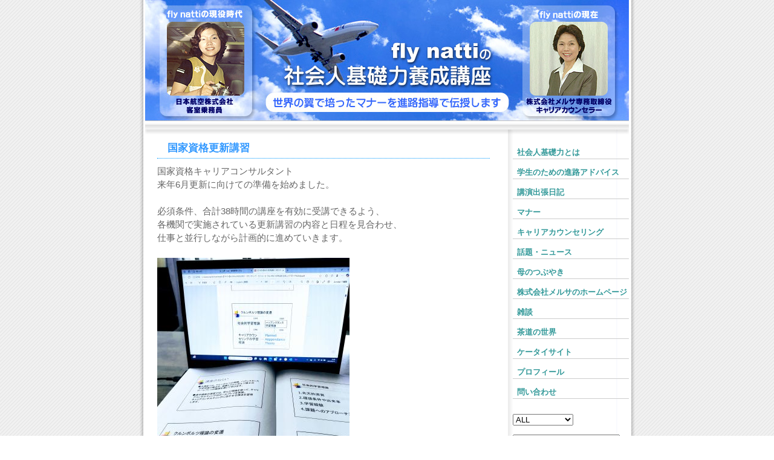

--- FILE ---
content_type: text/html
request_url: https://samidare.jp/flynatti/note?p=list&c=382068
body_size: 38444
content:
<!DOCTYPE HTML PUBLIC "-//W3C//DTD HTML 4.01 Transitional//EN">
<html lang="ja">
<head>
<META HTTP-EQUIV="Content-Type" CONTENT="text/html; CHARSET=EUC-JP">
<title>キャリアカウンセリング：社会人基礎力養成講座</title>
<META name="description" content="">
<META name="keywords" content="">
<META HTTP-EQUIV="Pragma" CONTENT="no-cache">
<META HTTP-EQUIV="Cache-Control" CONTENT="no-store">
<META HTTP-EQUIV="Cache-Control" CONTENT="no-cache">
<META http-equiv="Content-Script-Type" content="text/javascript">
<META http-equiv="Content-Style-Type" content="text/css">
<link rel="stylesheet" href="nk.css" type="text/css">
</head>

<body>



<div id="content">

<!--ue start-->
<h1>社会人基礎力養成講座</h1>
<table border="0" cellpadding="0" cellspacing="0" id="ue">
<tr>
<td class="titleimg">
<a href="./"><img src="box/header.jpg" border="0" alt="社会人基礎力養成講座"></a>
</td>
</tr>
</table>

<!--ue end-->

<!--ue2 start-->
<table cellpadding="0" cellspacing="0" border="0" class="ue2">
<form action="/flynatti/note.php" method="GET">
<input type="hidden" name="p" value="list">
<input type="hidden" name="c" value="382068">
  <tr>
    <td>
      <input type="text" size="45" name="kw" value="">
      <input type="submit" value="検索">
    </td>
    <td width="100" align="right"><a href="https://ssl.stepup.to/login.html">ログイン</a></td>
  </tr>
</form>
</table>
<!--ue2 end-->

<!--ue3 start-->
<table cellpadding="0" cellspacing="0" border="0" class="ue3">
  <tr>
    <td><br></td>
  </tr>
</table>
<!--ue3 end-->



<table cellpadding="0" cellspacing="0" border="0" id="kiji" height="435">
  <tr>
    <td valign="top">
      
      <div class="kijibody">
<div class="nakasubject"><a href="/flynatti/note.php?p=log&lid=549328">国家資格更新講習</a></div>
<table class="comment" border="0" cellpadding="0" cellspacing="0">
<tr>
<td>

国家資格キャリアコンサルタント<br />来年6月更新に向けての準備を始めました。<br /><br />必須条件、合計38時間の講座を有効に受講できるよう、<br />各機関で実施されている更新講習の内容と日程を見合わせ、<br />仕事と並行しながら計画的に進めていきます。<br /><br /><a href="http://flynatti/"><img src="https://ssl.samidare.jp/~lavo/flynatti/box/250515175937731.JPG" border="0"></a><br /><br />完了目標は今年の12月<br />キャリアの学びを振り返る、いい機会です。<br /><br>
</td>
</tr>
</table>
<div class="date">2025.05.16：<a href="./note?p=profile">flynatti</a>：<a href="/flynatti/note.php?p=log&lid=549328">コメント(0)</a>：[<a href="./note?p=lavo">メモ</a>/<a href="./note?p=lavo&c=382068">キャリアカウンセリング</a>]</div>
</div>
<div class="kijibody">
<div class="nakasubject"><a href="/flynatti/note.php?p=log&lid=544542">学生支援</a></div>
<table class="comment" border="0" cellpadding="0" cellspacing="0">
<tr>
<td>

今日は介護職や幼児教育等、<br />専門職を学ぶ短大生と大学生のキャリアカウンセリングを担当<br /><br />実習を重ねながら、目指す方向へ進む学生と<br />全く異なる職業を選択したりと、進路選択は様々です。<br /><br />一般職に比べると企業選考の時期もやや遅めではありますが、<br />志望企業の選考に向けてみんな頑張っています。<br /><br /><br /><a href="http://flynatti/"><img src="https://ssl.samidare.jp/~lavo/flynatti/box/465885574_3110826322392798_6729523288482768319_n.jpg" border="0"></a><br />キャンパス。学食のカフェテリア<br /><br />今日は立冬<br />朝はまずまずのお天気だったのに、<br /><br />午後からは小雨も降り出して<br />急に冷えこんできました。<br /><br /><br /><br>
</td>
</tr>
</table>
<div class="date">2024.11.07：<a href="./note?p=profile">flynatti</a>：<a href="/flynatti/note.php?p=log&lid=544542">コメント(0)</a>：[<a href="./note?p=lavo">メモ</a>/<a href="./note?p=lavo&c=382068">キャリアカウンセリング</a>]</div>
</div>
<div class="kijibody">
<div class="nakasubject"><a href="/flynatti/note.php?p=log&lid=544073">キャリアカウンセリング</a></div>
<table class="comment" border="0" cellpadding="0" cellspacing="0">
<tr>
<td>

公的機関のキャリア支援<br /><br />退職後を見据えた就職活動。<br />履歴書等、作成したものを<br />今回は添削させて頂く時間でした。<br /><br /><a href="http://flynatti/"><img src="https://ssl.samidare.jp/~lavo/flynatti/box/241022214701344 (002).JPG" border="0"></a><br /><br />短い面談の時間ではありますが、<br />私が担当した14名の方々、しっかりと課題に取り組んで<br />仕上げの段階まで進みました。<br /><br />次回は各エントリーシートの完成と面接訓練の予定です。<br /><br /><br>
</td>
</tr>
</table>
<div class="date">2024.10.22：<a href="./note?p=profile">flynatti</a>：<a href="/flynatti/note.php?p=log&lid=544073">コメント(0)</a>：[<a href="./note?p=lavo">メモ</a>/<a href="./note?p=lavo&c=382068">キャリアカウンセリング</a>]</div>
</div>
<div class="kijibody">
<div class="nakasubject"><a href="/flynatti/note.php?p=log&lid=542385">週末一日目</a></div>
<table class="comment" border="0" cellpadding="0" cellspacing="0">
<tr>
<td>
<table  border="0" cellpadding="0" cellspacing="0">
<tr>
<td>
<a href="./note?p=log&lid=542385"><img src="https://ssl.samidare.jp/~lavo/img/display?u=flynatti&l=542385&i=17251498821.jpeg&w=400&h=&t=lavo" border="0"></a>
</td>
</tr>
</table>

ACCN東北支部の勉強会<br />台風の影響で、<br />仙台会場から急遽、Zoomで行われました。<br /><br />講師は下村英雄氏<br />（キャリアガイダンス論・キャリア心理学ご専門）<br /><br />時代や環境の変化とともに<br />変わりつつある働き方に沿ったキャリア支援のあり方<br />海外での事例など、気付かされることも多く、<br />貴重な4時間でした。<br>
</td>
</tr>
</table>
<div class="date">2024.09.01：<a href="./note?p=profile">flynatti</a>：<a href="/flynatti/note.php?p=log&lid=542385">コメント(0)</a>：[<a href="./note?p=lavo">メモ</a>/<a href="./note?p=lavo&c=382068">キャリアカウンセリング</a>]</div>
</div>
<div class="kijibody">
<div class="nakasubject"><a href="/flynatti/note.php?p=log&lid=541187">キャリアカウンセリング</a></div>
<table class="comment" border="0" cellpadding="0" cellspacing="0">
<tr>
<td>

公的機関のセカンドキャリア教育プログラム<br /><br />16日「個別相談」の振り返り<br />退職後の再就職について、職業理解や自己理解を深めて頂くものです。<br /><br />どういう職業に興味を持っていらっしゃるのか<br />今までのキャリアで培ったスキルや能力を生かしたい<br />今の職業とは異なる職業に挑戦してみたい<br />企業に求められる人材になるには<br />適性は、など、個々の不安や疑問に応じながら、<br />キャリアカウンセリングを行いました。<br /><br /><br>
</td>
</tr>
</table>
<div class="date">2024.07.18：<a href="./note?p=profile">flynatti</a>：<a href="/flynatti/note.php?p=log&lid=541187">コメント(0)</a>：[<a href="./note?p=lavo">メモ</a>/<a href="./note?p=lavo&c=382068">キャリアカウンセリング</a>]</div>
</div>
<div class="kijibody">
<div class="nakasubject"><a href="/flynatti/note.php?p=log&lid=541121">キャリアカウンセラー</a></div>
<table class="comment" border="0" cellpadding="0" cellspacing="0">
<tr>
<td>
<table  border="0" cellpadding="0" cellspacing="0">
<tr>
<td>
<a href="./note?p=log&lid=541121"><img src="https://ssl.samidare.jp/~lavo/img/display?u=flynatti&l=541121&i=17211336481.jpeg&w=400&h=&t=lavo" border="0"></a>
</td>
</tr>
</table>

公的機関のキャリアカウンリング<br />午前中のお仕事を終えて、<br />ご一緒だった講師の皆さんとランチ&#127860;<br />いつもですが。盛り上がりました&#129303;<br />情報共有の大切な場でもあります。<br>
</td>
</tr>
</table>
<div class="date">2024.07.16：<a href="./note?p=profile">flynatti</a>：<a href="/flynatti/note.php?p=log&lid=541121">コメント(0)</a>：[<a href="./note?p=lavo">メモ</a>/<a href="./note?p=lavo&c=382068">キャリアカウンセリング</a>]</div>
</div>
<div class="kijibody">
<div class="nakasubject"><a href="/flynatti/note.php?p=log&lid=532994">大学・短大のキャリアカウンセリング</a></div>
<table class="comment" border="0" cellpadding="0" cellspacing="0">
<tr>
<td>

いいお天気でした&#9728;<br />街は早くもクリスマ久モード&#127876;&#127877;<br /><a href="http://flynatti/"><img src="https://ssl.samidare.jp/~lavo/flynatti/box/397798190_2801874603287973_4415829223404731093_n.jpg" border="0"></a><br /><br />流れてくるBGM<br />アンニー・ローリーのメロディーが心地良い&#9835;<br /><br />今日は大学と短大でのキャリアカウンセリング。<br />保育職や介護職は一般企業よりも企業選考は遅めです。<br />ほとんどの学生が企業選考を控えて、面接t練習の相談でした。<br /><br />実習やインターンシップ、企業訪問で感じたことや興味を持ったことなど、<br />志望動機を中心に意欲を高めて頂きました。<br /><br />大学のキャンパスも秋から冬へと景色が変わっていく季節です。<br /><a href="http://flynatti/"><img src="https://ssl.samidare.jp/~lavo/flynatti/box/231109122741404 (002).JPG" border="0"></a><br>
</td>
</tr>
</table>
<div class="date">2023.11.09：<a href="./note?p=profile">flynatti</a>：<a href="/flynatti/note.php?p=log&lid=532994">コメント(0)</a>：[<a href="./note?p=lavo">メモ</a>/<a href="./note?p=lavo&c=382068">キャリアカウンセリング</a>]</div>
</div>
<div class="kijibody">
<div class="nakasubject"><a href="/flynatti/note.php?p=log&lid=531196">チームワーク</a></div>
<table class="comment" border="0" cellpadding="0" cellspacing="0">
<tr>
<td>

再就職支援等の業務の中で<br />複数の講師がチームで同時進行する場合があります。<br /><br />今回も個別面談を各グループに分けて、講師4名で担当しました。<br />個々の添削やアドバイスの仕方についてあまり差がないように<br />ある程度、内容の統一を図っています。<br /><br />業務終了後、ミーテイングを兼ねて、<br />皆さんで昼食をご一緒しました。<br /><a href="http://flynatti/"><img src="https://ssl.samidare.jp/~lavo/flynatti/box/230911131834517.JPG" border="0"></a><br /><br />現場ではなかなか話せないこともお聞きでき、<br />反省点や提案など、お互いに認識する、いい機会になりました。<br /><br />相談者のより良いキャリア支援を行うためにも、<br />チームワークは重要だと感じています。<br>
</td>
</tr>
</table>
<div class="date">2023.09.13：<a href="./note?p=profile">flynatti</a>：<a href="/flynatti/note.php?p=log&lid=531196">コメント(0)</a>：[<a href="./note?p=lavo">メモ</a>/<a href="./note?p=lavo&c=382068">キャリアカウンセリング</a>]</div>
</div>
<div class="kijibody">
<div class="nakasubject"><a href="/flynatti/note.php?p=log&lid=520775">キャリアカウンセリング</a></div>
<table class="comment" border="0" cellpadding="0" cellspacing="0">
<tr>
<td>

山形市の大学でキャリアカウンセリングを担当させて頂きました。<br /><br />保育や介護の専門職を学ぶ学生たち。<br />終活本番、面接対策等の相談での来談が多い一日でした。<br /><br />真っ赤に染まったもみじと蔵王連峰<br /><a href="https://samidare.jp/flynatti/"><img src="https://ssl.samidare.jp/~lavo/flynatti/box/314885754_2517637551711681_7509505479290028924_n.jpg" border="0"></a><br />大学のキャンパスからの贅沢な景色です。<br>
</td>
</tr>
</table>
<div class="date">2022.11.10：<a href="./note?p=profile">flynatti</a>：<a href="/flynatti/note.php?p=log&lid=520775">コメント(0)</a>：[<a href="./note?p=lavo">メモ</a>/<a href="./note?p=lavo&c=382068">キャリアカウンセリング</a>]</div>
</div>
<div class="kijibody">
<div class="nakasubject"><a href="/flynatti/note.php?p=log&lid=520515">高校生支援</a></div>
<table class="comment" border="0" cellpadding="0" cellspacing="0">
<tr>
<td>

就職希望者の個別支援をさせて頂きました。<br /><br />履歴書の添削や面接練習等、<br />企業選考に向けての最終段階です。<br /><br />たっぷり時間を頂けたので、<br />面接練習も繰り返し体験できて、自信につながったようでした。<br /><br />今回は昼食をご一緒しながら、<br /><a href="https://samidare.jp/flynatti/"><img src="https://ssl.samidare.jp/~lavo/flynatti/box/312189973_2510086715800098_6823011407054589808_n.jpg" border="0"></a><br /><br />ご担当の先生とゆっくりお話しできて、、<br />先生の教育への情熱や生徒さん達への熱い想いをお聞きすることができました。<br /><br /><br /><br /><br /><br /><br /><br>
</td>
</tr>
</table>
<div class="date">2022.11.01：<a href="./note?p=profile">flynatti</a>：<a href="/flynatti/note.php?p=log&lid=520515">コメント(0)</a>：[<a href="./note?p=lavo">メモ</a>/<a href="./note?p=lavo&c=382068">キャリアカウンセリング</a>]</div>
</div>
<div class="kijibody">
<div class="nakasubject"><a href="/flynatti/note.php?p=log&lid=519942">再就職支援</a></div>
<table class="comment" border="0" cellpadding="0" cellspacing="0">
<tr>
<td>

公的機関の再就職支援<br />早朝から16名の方の個別面談を担当させて頂きました。<br /><br />まだ志望先が決まっていない方もいらっしゃいますが、<br />企業選考に備えて、<br />履歴書や職務経歴書の書き方等のアドバイスも致しました。<br /><br />仕事の帰り道<br />仙台駅のイーストゲートビルのイベントを見てきました。<br />「宮城県制150周年&#10005;鉄道開業150年inダテリウム」<br /><a href="https://samidare.jp/flynatti/"><img src="https://ssl.samidare.jp/~lavo/flynatti/box/310690522_2497179193757517_4687981746923950710_n.jpg" border="0"></a><br /><br />巨大な鉄道のジオラマに見入ってしまいました&#128645;&#128644;&#128643;<br /><a href="https://samidare.jp/flynatti/"><img src="https://ssl.samidare.jp/~lavo/flynatti/box/310733702_2497179273757509_981984805595471006_n.jpg" border="0"></a><br /><br />昔の仙台駅の写真を見たのも初めて<br /><a href="https://samidare.jp/flynatti/"><img src="https://ssl.samidare.jp/~lavo/flynatti/box/310672696_2497179290424174_6279956537674217296_n.jpg" border="0"></a><br /><br />こんな感じだったんですね、<br />150年の時代の流れを感じてきました。<br>
</td>
</tr>
</table>
<div class="date">2022.10.18：<a href="./note?p=profile">flynatti</a>：<a href="/flynatti/note.php?p=log&lid=519942">コメント(0)</a>：[<a href="./note?p=lavo">メモ</a>/<a href="./note?p=lavo&c=382068">キャリアカウンセリング</a>]</div>
</div>
<div class="kijibody">
<div class="nakasubject"><a href="/flynatti/note.php?p=log&lid=507556">就職支援</a></div>
<table class="comment" border="0" cellpadding="0" cellspacing="0">
<tr>
<td>
<table  border="0" cellpadding="0" cellspacing="0">
<tr>
<td>
<a href="./note?p=log&lid=507556"><img src="https://ssl.samidare.jp/~lavo/img/display?u=flynatti&l=507556&i=16366274391.jpeg&w=400&h=&t=lavo" border="0"></a>
</td>
</tr>
</table>

夜明け前<br /><br />今朝は早くに目が覚めてしまい、<br />気になった仕事を済ませてから大学へ。<br /><br />大学生と短大生のキャリアカウンセリング<br />今日は全員、就職支援でした。<br />企業選考に向けて、エントリーシートの添削や<br />面接練習と、目一杯の一日でした。<br>
</td>
</tr>
</table>
<div class="date">2021.11.11：<a href="./note?p=profile">flynatti</a>：<a href="/flynatti/note.php?p=log&lid=507556">コメント(0)</a>：[<a href="./note?p=lavo">メモ</a>/<a href="./note?p=lavo&c=382068">キャリアカウンセリング</a>]</div>
</div>
<div class="kijibody">
<div class="nakasubject"><a href="/flynatti/note.php?p=log&lid=507501">キャリアカウンセリング</a></div>
<table class="comment" border="0" cellpadding="0" cellspacing="0">
<tr>
<td>

高校でのキャリアカウンセリング<br /><a href="https://samidare.jp/flynatti/"><img src="https://ssl.samidare.jp/~lavo/flynatti/box/255003109_2218393784969394_2076266188197713252_n.jpg" border="0"></a><br /><br />就職希望の3年生を対象に個別に支援させて頂きました。<br />初めて企業選考を受ける生徒さんや再挑戦する生徒さん<br />不安や心配なことを聞き、改善へと繋げながら<br />内定に向けて自信をもって取り組めるよう、応援して参りました。<br /><br />お仕事先の高校で頂いてきました。<br />生徒さんたちが育てた大きなりんご&#127823;と手作りのいちごジャム&#127827;<br /><a href="https://samidare.jp/flynatti/"><img src="https://ssl.samidare.jp/~lavo/flynatti/box/252948325_2218393854969387_6138413175247017484_n (1).jpg" border="0"></a><br /><br />ありがとうございましたm(_ _)m<br /><br>
</td>
</tr>
</table>
<div class="date">2021.11.10：<a href="./note?p=profile">flynatti</a>：<a href="/flynatti/note.php?p=log&lid=507501">コメント(0)</a>：[<a href="./note?p=lavo">メモ</a>/<a href="./note?p=lavo&c=382068">キャリアカウンセリング</a>]</div>
</div>
<div class="kijibody">
<div class="nakasubject"><a href="/flynatti/note.php?p=log&lid=506723">キャリアカウンセリング</a></div>
<table class="comment" border="0" cellpadding="0" cellspacing="0">
<tr>
<td>
<table  border="0" cellpadding="0" cellspacing="0">
<tr>
<td>
<a href="./note?p=log&lid=506723"><img src="https://ssl.samidare.jp/~lavo/img/display?u=flynatti&l=506723&i=16348179171.jpeg&w=400&h=&t=lavo" border="0"></a>
</td>
</tr>
</table>

雨上がりの朝を迎えた山形市<br />今日は大学生の就職支援でした。<br /><br />前回面談した女子学生が内定報告に来てくれました。<br />第一志望の企業です。<br />支援させて頂いた私も喜びを分けて頂いて<br />とても嬉しかったです。　<br /><br />短大学部、専門学科の2年生は<br />いよいよ最後の実習が始まります。<br />就活と学業の両立で慌ただしい時期ですが、<br />現場をしっかりと学んでから<br />就活に臨んでほしいと思っています。<br /><br /><br /><br /><br /><br /><br>
</td>
</tr>
</table>
<div class="date">2021.10.21：<a href="./note?p=profile">flynatti</a>：<a href="/flynatti/note.php?p=log&lid=506723">コメント(0)</a>：[<a href="./note?p=lavo">メモ</a>/<a href="./note?p=lavo&c=382068">キャリアカウンセリング</a>]</div>
</div>
<div class="kijibody">
<div class="nakasubject"><a href="/flynatti/note.php?p=log&lid=506222">企業選考に向けて</a></div>
<table class="comment" border="0" cellpadding="0" cellspacing="0">
<tr>
<td>
<table  border="0" cellpadding="0" cellspacing="0">
<tr>
<td>
<a href="./note?p=log&lid=506222"><img src="https://ssl.samidare.jp/~lavo/img/display?u=flynatti&l=506222&i=16336323831.jpeg&w=400&h=&t=lavo" border="0"></a>
</td>
</tr>
</table>

大学、短大でキャリアカウンセリングを担当しました。<br />ウェブ面談も想定されていましたが、<br />コロナ禍が少し鎮まりつつある状況下で<br />直接、一人ひとりに寄り添った就職支援ができました。<br /><br /><br /><br /><br>
</td>
</tr>
</table>
<div class="date">2021.10.07：<a href="./note?p=profile">flynatti</a>：<a href="/flynatti/note.php?p=log&lid=506222">コメント(0)</a>：[<a href="./note?p=lavo">メモ</a>/<a href="./note?p=lavo&c=382068">キャリアカウンセリング</a>]</div>
</div>
<div class="kijibody">
<div class="nakasubject"><a href="/flynatti/note.php?p=log&lid=502576">再就職支援</a></div>
<table class="comment" border="0" cellpadding="0" cellspacing="0">
<tr>
<td>

公的機関の再就職支援　今年度2期目<br /><br />先日の書類作成指導に引き続き、<br />今日は書類の添削を中心に15名の方の個別面談。<br /><br />職務経歴書作成まで進んで<br />キャリアの振り返りからご自身の強みが引き出せたようでした。<br /><br />梅雨の合間の夕焼けがとてもきれいな月曜日。<br /><a href="https://samidare.jp/flynatti/"><img src="https://ssl.samidare.jp/~lavo/flynatti/box/212006658_2117671735041600_708845254142585177_n.jpg" border="0"></a><br /><br />今日も穏やかな一日でした。<br /><br /><br /><br /><br /><br>
</td>
</tr>
</table>
<div class="date">2021.07.05：<a href="./note?p=profile">flynatti</a>：<a href="/flynatti/note.php?p=log&lid=502576">コメント(0)</a>：[<a href="./note?p=lavo">メモ</a>/<a href="./note?p=lavo&c=382068">キャリアカウンセリング</a>]</div>
</div>
<div class="kijibody">
<div class="nakasubject"><a href="/flynatti/note.php?p=log&lid=493870">個別面談</a></div>
<table class="comment" border="0" cellpadding="0" cellspacing="0">
<tr>
<td>
<table  border="0" cellpadding="0" cellspacing="0">
<tr>
<td>
<a href="./note?p=log&lid=493870"><img src="https://ssl.samidare.jp/~lavo/img/display?u=flynatti&l=493870&i=16074691021.jpeg&w=400&h=&t=lavo" border="0"></a>
</td>
</tr>
</table>

就職希望の高校3年生<br />こちらの高校では未内定者3名を対象に<br />個別面談を担当させて頂きました。<br /><br />12日に面接試験を控えた生徒さんや<br />最終選考の結果待ちの生徒さん。<br />礼儀正しく、就職への意欲を感じました。<br /><br />コロナ禍で就活も大変な状況ですが、<br />高校生の就職率も少しずつ上昇しています。<br /><br>
</td>
</tr>
</table>
<div class="date">2020.12.09：<a href="./note?p=profile">flynatti</a>：<a href="/flynatti/note.php?p=log&lid=493870">コメント(0)</a>：[<a href="./note?p=lavo">メモ</a>/<a href="./note?p=lavo&c=382068">キャリアカウンセリング</a>]</div>
</div>
<div class="kijibody">
<div class="nakasubject"><a href="/flynatti/note.php?p=log&lid=491706">大学でのキャリアカウンセリング</a></div>
<table class="comment" border="0" cellpadding="0" cellspacing="0">
<tr>
<td>
<table  border="0" cellpadding="0" cellspacing="0">
<tr>
<td>
<a href="./note?p=log&lid=491706"><img src="https://ssl.samidare.jp/~lavo/img/display?u=flynatti&l=491706&i=16027574501.jpeg&w=400&h=&t=lavo" border="0"></a>
</td>
</tr>
</table>

コロナ禍防止対策で<br />カウンセリングルームも広い部屋に変わりました。<br /><br />大学内にこのような自分専用のお部屋があったらいいなと、<br />教授の皆さまに憧れてしまう今日この頃です。<br /><br />さて、東日本大震災以来、売り手市場が続いていましたが、<br />コロナ流行で求人も低迷しています。<br /><br />当然、今年度は大学や短大でも例年に比べて求人が少なく、<br />まだまだ内定を得ていない学生も大勢います。<br />今日も就活相談や<br />企業選考に向けて、面接の特訓を行いました。<br /><br /><br /><br /><br>
</td>
</tr>
</table>
<div class="date">2020.10.15：<a href="./note?p=profile">flynatti</a>：<a href="/flynatti/note.php?p=log&lid=491706">コメント(0)</a>：[<a href="./note?p=lavo">メモ</a>/<a href="./note?p=lavo&c=382068">キャリアカウンセリング</a>]</div>
</div>
<div class="kijibody">
<div class="nakasubject"><a href="/flynatti/note.php?p=log&lid=483153">就活支援</a></div>
<table class="comment" border="0" cellpadding="0" cellspacing="0">
<tr>
<td>

先週はプライベートながらもハードな日々の連続でしたが、<br />今日から気持ちを新たに仕事に取り組んでいます。<br /><br />しばらくの間、毎週月曜日は大学の就活就活で米沢へ。<br />新型コロナウィルスの影響で思うように就活が進まない中、<br />学生たちは積極的に相談に来てくれて、<br />毎回、満員御礼状態です。<br /><br />ウェブ面接を行う企業が増えましたが、<br />我々が心配するまでもなく、<br />この状況を乗り切ろうとする彼らのパワーに<br />こちらのほうが元気をもらっている、<br />今日もそんな一日でした。<br /><br />仕事を終えて、ほっと一息。<br /><br /><a href="https://samidare.jp/flynatti/"><img src="https://samidare.jp/flynatti/box/display.jpg" border="0"></a><br />久しぶりに頂いた米沢ラーメン&#127836;<br />お腹も満たされて帰路についています。<br /><br /><br /><br /><br /><br>
</td>
</tr>
</table>
<div class="date">2020.03.23：<a href="./note?p=profile">flynatti</a>：<a href="/flynatti/note.php?p=log&lid=483153">コメント(0)</a>：[<a href="./note?p=lavo">メモ</a>/<a href="./note?p=lavo&c=382068">キャリアカウンセリング</a>]</div>
</div>
<div class="kijibody">
<div class="nakasubject"><a href="/flynatti/note.php?p=log&lid=479393">小春日和の仙台</a></div>
<table class="comment" border="0" cellpadding="0" cellspacing="0">
<tr>
<td>

今日は早朝から正午まで、公的機関での再就職支援を担当して参りました。<br />1年から3年後に退職を控えた方々です。<br />退職後は目指す職業に向けて、専門の大学校でスキルを身につけたいという方もいらっしゃいました。<br />将来の夢を語って下さる姿に、こちらの方が元気を頂いた感じです。<br /><br />秋から冬へ&#127810;<br /><a href="https://samidare.jp/flynatti/"><img src="https://samidare.jp/flynatti/box/79530349_1588907307918048_3020737631278333952_n.jpg" border="0"></a><br /><br /><a href="https://samidare.jp/flynatti/"><img src="https://samidare.jp/flynatti/box/78785143_1588907337918045_2155806878007820288_n.jpg" border="0"></a><br /><br />暖かい小春日和の一日でした。&#9728;&#65039;<br /><br>
</td>
</tr>
</table>
<div class="date">2019.12.10：<a href="./note?p=profile">flynatti</a>：<a href="/flynatti/note.php?p=log&lid=479393">コメント(0)</a>：[<a href="./note?p=lavo">メモ</a>/<a href="./note?p=lavo&c=382068">キャリアカウンセリング</a>]</div>
</div>
<div class="kijibody">
<div class="nakasubject"><a href="/flynatti/note.php?p=log&lid=478307">カウンセリングルーム</a></div>
<table class="comment" border="0" cellpadding="0" cellspacing="0">
<tr>
<td>
<table  border="0" cellpadding="0" cellspacing="0">
<tr>
<td>
<a href="./note?p=log&lid=478307"><img src="https://ssl.samidare.jp/~lavo/img/display?u=flynatti&l=478307&i=15732893611.jpeg&w=400&h=&t=lavo" border="0"></a>
</td>
</tr>
</table>

山形県上山市へ<br />実りの秋ですね。<br />以前はこの季節になると、<br />家々の軒下にたくさんの干し柿が吊るされていましたが、<br />いつの間にか見かけなくなりました。<br /><br />高校でのカウンセリング業務<br />みなさんの相談をお聞きしながら<br />感動することも多々ありました。<br>
</td>
</tr>
</table>
<div class="date">2019.11.09：<a href="./note?p=profile">flynatti</a>：<a href="/flynatti/note.php?p=log&lid=478307">コメント(0)</a>：[<a href="./note?p=lavo">メモ</a>/<a href="./note?p=lavo&c=382068">キャリアカウンセリング</a>]</div>
</div>
<div class="kijibody">
<div class="nakasubject"><a href="/flynatti/note.php?p=log&lid=477505">嬉しい報告</a></div>
<table class="comment" border="0" cellpadding="0" cellspacing="0">
<tr>
<td>

今日は大学でキャリアカウンセリングの仕事。<br /><br />朝一番の予約で男子学生が内定の報告に来てくれました。<br />この夏は休む暇なく就活を続けて、<br />難関をいくつも突破して、やっと目標達成できたようです。<br />すごい頑張りでした。<br /><br />おめでとう&#127881;&#10024;&#127882;<br>
</td>
</tr>
</table>
<div class="date">2019.10.19：<a href="./note?p=profile">flynatti</a>：<a href="/flynatti/note.php?p=log&lid=477505">コメント(0)</a>：[<a href="./note?p=lavo">メモ</a>/<a href="./note?p=lavo&c=382068">キャリアカウンセリング</a>]</div>
</div>
<div class="kijibody">
<div class="nakasubject"><a href="/flynatti/note.php?p=log&lid=475306">キャリアコンサルティングのこれまでとこれから</a></div>
<table class="comment" border="0" cellpadding="0" cellspacing="0">
<tr>
<td>
<table  border="0" cellpadding="0" cellspacing="0">
<tr>
<td>
<a href="./note?p=log&lid=475306"><img src="https://ssl.samidare.jp/~lavo/img/display?u=flynatti&l=475306&i=15673478101.jpeg&w=400&h=&t=lavo" border="0"></a>
</td>
</tr>
</table>

本日午後は<br />下村英雄氏の研修会に行って参りました。<br />世の中の移り変わり、環境の変化に適応した<br />キャリアコンサルタントのあり方を学ぶ、<br />貴重な機会を頂きました。<br>
</td>
</tr>
</table>
<div class="date">2019.09.01：<a href="./note?p=profile">flynatti</a>：<a href="/flynatti/note.php?p=log&lid=475306">コメント(0)</a>：[<a href="./note?p=lavo">メモ</a>/<a href="./note?p=lavo&c=382068">キャリアカウンセリング</a>]</div>
</div>
<div class="kijibody">
<div class="nakasubject"><a href="/flynatti/note.php?p=log&lid=474835">大学でのキャリアカウンセリング</a></div>
<table class="comment" border="0" cellpadding="0" cellspacing="0">
<tr>
<td>

ハードルが高い公務員試験<br />市役所、県庁、国家一般職等、挑戦してきてが採用に至らず、<br />一般企業への進路変更をし始めた学生の相談が多くなってきました。<br /><br />気持ちを切り替えて頑張っているものの、<br />公務員以外の就活をしてこなかったため、一からの支援が必要です。<br /><br />私が担当させて頂いている大学で、<br />そういう学生のために学内合同企業説明会が開催される予定です。<br /><a href="https://samidare.jp/flynatti/"><img src="https://samidare.jp/flynatti/box/20190828__ss.jpg" border="0"></a><br /><br />可能性は自ら導き出すもの。<br />積極的に参加して、選択肢を広げて頂きたいです。<br>
</td>
</tr>
</table>
<div class="date">2019.08.20：<a href="./note?p=profile">flynatti</a>：<a href="/flynatti/note.php?p=log&lid=474835">コメント(0)</a>：[<a href="./note?p=lavo">メモ</a>/<a href="./note?p=lavo&c=382068">キャリアカウンセリング</a>]</div>
</div>
<div class="kijibody">
<div class="nakasubject"><a href="/flynatti/note.php?p=log&lid=473869">就活ひと段落</a></div>
<table class="comment" border="0" cellpadding="0" cellspacing="0">
<tr>
<td>

最高気温32℃の米沢&#9728;&#65039;<br /><a href="https://samidare.jp/flynatti/"><img src="https://samidare.jp/flynatti/box/67083267_1462862187189228_2598529053157752832_n.jpg" border="0"></a><br /><br />頂いた冷たいハーブティーとお菓子がお腹と心に染みます。<br /><a href="https://samidare.jp/flynatti/"><img src="https://samidare.jp/flynatti/box/67354582_1462862220522558_1648992009706274816_n.jpg" border="0"></a><br /><br />大学4年生、院2年生の就活がひと段落したようで、<br />大学のキャリアサポートセンターは3年生の相談が多くなってきました。<br /><br />そんな中、内定を頂いた女子学生が来談。<br />このまま内定先へ就職して満足できるのかどうか悩んでいます。<br />悩みも人それぞれ。<br />本人自ら進路の方向性を見出せるように、<br />まずはじっくりと話を聞くことから始めました。<br /><br /><br>
</td>
</tr>
</table>
<div class="date">2019.07.25：<a href="./note?p=profile">flynatti</a>：<a href="/flynatti/note.php?p=log&lid=473869">コメント(0)</a>：[<a href="./note?p=lavo">メモ</a>/<a href="./note?p=lavo&c=382068">キャリアカウンセリング</a>]</div>
</div>
<div class="kijibody">
<div class="nakasubject"><a href="/flynatti/note.php?p=log&lid=472410">インターンシップに向けて</a></div>
<table class="comment" border="0" cellpadding="0" cellspacing="0">
<tr>
<td>

大学へ向かう途中、上杉記念館に立ち寄ってみました。<br />今ちょうど、水連の花が見頃です。<br /><a href="https://samidare.jp/flynatti/"><img src="https://samidare.jp/flynatti/box/IMG_20190624_173304.jpg" border="0"></a><br /><br />～大学の相談室から～<br />最近、３年生と院1年生の相談も増えてきました。<br />夏に行われるインターンシップに向けての準備です。<br /><br />書類選考から面接選考を通過してやっと体験の場に参加できるのです。<br />インターンシップへのハードルは高いですが、<br />今後の職業選択のためにもぜひ挑戦して頂きたいと思いつつ支援しています。<br /><br />夕方には雨も上がり<br /><a href="https://samidare.jp/flynatti/"><img src="https://samidare.jp/flynatti/box/yonezaa.png" border="0"></a><br />雲の合間から見える青空がとてもきれいでした。<br /><br /><br>
</td>
</tr>
</table>
<div class="date">2019.06.25：<a href="./note?p=profile">flynatti</a>：<a href="/flynatti/note.php?p=log&lid=472410">コメント(0)</a>：[<a href="./note?p=lavo">メモ</a>/<a href="./note?p=lavo&c=382068">キャリアカウンセリング</a>]</div>
</div>
<div class="kijibody">
<div class="nakasubject"><a href="/flynatti/note.php?p=log&lid=468547">今年最後の出張業務</a></div>
<table class="comment" border="0" cellpadding="0" cellspacing="0">
<tr>
<td>

日の出が早くなりましたね。<br /><a href="https://samidare.jp/flynatti/"><img src="https://samidare.jp/flynatti/box/55576626_1373373916138056_6170202377379905536_n.jpg" border="0"></a><br /><br />コーヒーカップも桜バージョン&#127800;<br />なんか、ほっこり幸せ気分です。<br /><a href="https://samidare.jp/flynatti/"><img src="https://samidare.jp/flynatti/box/55529831_1373373939471387_9124418494320869376_n.jpg" border="0"></a><br /><br />今年最後の出張業務は大学でのキャリアカウンセリング。<br /><a href="https://samidare.jp/flynatti/"><img src="https://samidare.jp/flynatti/box/IMG_20190329_182917 (002)ss3.jpg" border="0"></a><br /><br />今日も学生の就活支援ができて、充実の一日でした。<br /><br /><br /><br /><br>
</td>
</tr>
</table>
<div class="date">2019.03.30：<a href="./note?p=profile">flynatti</a>：<a href="/flynatti/note.php?p=log&lid=468547">コメント(0)</a>：[<a href="./note?p=lavo">メモ</a>/<a href="./note?p=lavo&c=382068">キャリアカウンセリング</a>]</div>
</div>
<div class="kijibody">
<div class="nakasubject"><a href="/flynatti/note.php?p=log&lid=468263">大丈夫？</a></div>
<table class="comment" border="0" cellpadding="0" cellspacing="0">
<tr>
<td>
<table  border="0" cellpadding="0" cellspacing="0">
<tr>
<td>
<a href="./note?p=log&lid=468263"><img src="https://ssl.samidare.jp/~lavo/img/display?u=flynatti&l=468263&i=15532721221.jpeg&w=400&h=&t=lavo" border="0"></a>
</td>
</tr>
</table>

大学のキャリアカウンセリングルーム<br />今朝も業務開始1時間前にスタンバイ中&#9749;&#65039;<br /><br />今日はとても気になる学生が。<br />予約時間より30分遅れて、慌ててやってきました。<br />二日酔いで寝坊したとのこと。<br />あまりに非常識で、言葉が出ませんでした。<br />結局、残り20分しかないため、<br />企業選考を間近にしながら｡、十分な支援はできませんでした。<br /><br />長年、学生支援に関わっていますが、<br />このようなケースは初めてです。<br />体調が悪くて遅刻したのならともかく、<br />大事な就活の時期、気を引き締めて臨んで頂きたいものです。<br /><br>
</td>
</tr>
</table>
<div class="date">2019.03.22：<a href="./note?p=profile">flynatti</a>：<a href="/flynatti/note.php?p=log&lid=468263">コメント(0)</a>：[<a href="./note?p=lavo">メモ</a>/<a href="./note?p=lavo&c=382068">キャリアカウンセリング</a>]</div>
</div>
<div class="kijibody">
<div class="nakasubject"><a href="/flynatti/note.php?p=log&lid=467987">雪解け間近</a></div>
<table class="comment" border="0" cellpadding="0" cellspacing="0">
<tr>
<td>
<table  border="0" cellpadding="0" cellspacing="0">
<tr>
<td>
<a href="./note?p=log&lid=467987"><img src="https://ssl.samidare.jp/~lavo/img/display?u=flynatti&l=467987&i=15526476401.jpeg&w=400&h=&t=lavo" border="0"></a>
</td>
</tr>
</table>

今日は大学でのカウンセリング業務<br />3月に入ってから、カウンセリングルームは<br />キャンセル待ちが出るほど相談者の多い状態です。<br />春休みにも関わらず、<br />学生達は就活に専念しています。<br /><br />仕事のついでではありましたが、<br />遅ればせながら、上杉神社に<br />娘の安産お礼参りをしてきました。<br />雪解けももうすぐでしょうか。<br /><br /><br /><br /><br>
</td>
</tr>
</table>
<div class="date">2019.03.15：<a href="./note?p=profile">flynatti</a>：<a href="/flynatti/note.php?p=log&lid=467987">コメント(0)</a>：[<a href="./note?p=lavo">メモ</a>/<a href="./note?p=lavo&c=382068">キャリアカウンセリング</a>]</div>
</div>
<div class="kijibody">
<div class="nakasubject"><a href="/flynatti/note.php?p=log&lid=464321">雪国</a></div>
<table class="comment" border="0" cellpadding="0" cellspacing="0">
<tr>
<td>
<table  border="0" cellpadding="0" cellspacing="0">
<tr>
<td>
<a href="./note?p=log&lid=464321"><img src="https://ssl.samidare.jp/~lavo/img/display?u=flynatti&l=464321&i=15452974951.jpeg&w=400&h=&t=lavo" border="0"></a>
</td>
</tr>
</table>

1ヶ月半ぶりの米沢<br />いいお天気でしたが、空気が冷たかったです&#10052;&#65039;<br /><br />こちらの大学は来週から冬期休暇に入ります。<br />今日は今年最後の相談日。<br />1月2月に行われるインターンシップに向けての<br />エントリーシートの添削が主な相談でした。<br /><br>
</td>
</tr>
</table>
<div class="date">2018.12.20：<a href="./note?p=profile">flynatti</a>：<a href="/flynatti/note.php?p=log&lid=464321">コメント(0)</a>：[<a href="./note?p=lavo">メモ</a>/<a href="./note?p=lavo&c=382068">キャリアカウンセリング</a>]</div>
</div>

      <div class="links"> 
      <div class="enter"><a href="/flynatti/note.php?p=list&c=382068&off=30&lo=2&kw=">　　　　　　　　　　　　　　　　　　　　　　　　　　　　　　　>>次へ</a></div>
      </div>
    </td>
    <td valign="top" class="waki">
      <div class="wakitext">
        <div class="waki_title"><a href="./note?p=list&c=309205">社会人基礎力とは</a></div>
<div class="waki_title"><a href="./note?p=list&c=305806">学生のための進路アドバイス</a></div>
<div class="waki_title"><a href="./note?p=list&c=330963">講演出張日記</a></div>
<div class="waki_title"><a href="./note?p=list&c=309090">マナー</a></div>
<div class="waki_title"><a href="./note?p=list&c=382068">キャリアカウンセリング</a></div>
<div class="waki_title"><a href="./note?p=list&c=331641">話題・ニュース</a></div>
<div class="waki_title"><a href="./note?p=list&c=309091">母のつぶやき</a></div>
<div class="waki_link"><a href="http://www.yozannet.com/">株式会社メルサのホームページ</a></div>
<div class="waki_title"><a href="./note?p=list&c=334796">雑談</a></div>
<div class="waki_title"><a href="./note?p=list&c=425246">茶道の世界</a></div>

        <div class="waki_link"><a href="./note?p=mobile">ケータイサイト</a></div>
        <div class="waki_link"><a href="./note?p=profile">プロフィール</a></div>
        <div class="waki_link"><a href="./note?p=info">問い合わせ</a></div>
        <table width="100%" border="0" cellpadding="0" cellspacing="0">
        <form action="./note" method="GET">
          <tr>
            <td class="waki_item">
              <select onChange="location.href = this.options[this.selectedIndex].value">
                <option value="./note?p=list" selected>ALL</option>
                <option value="./note?p=lavo">メモ</option>
                <option value="./note?p=melsee">メール</option>
                <option value="./note?p=heartys">アンケート</option>
                <option value="./note?p=vvision">カレンダー</option>
                <option value="./note?p=bookl">ブックマーク</option>
                <option value="./note?p=mapooh">マップ</option>
                <option value="./note?p=wikiki">キーワード</option>
                <option value="./note?p=codia">スペシャル</option>
                <option value="./note?p=stepup">プロジェクト</option>
              </select>
            </td>
          </tr>
          <tr>
            <td class="waki_search">
              <input type="hidden" name="p" value="list">
              <input type="text" size="20" name="kw" value="">
              <input type="submit" name="submit" value="検索">
            </td>
          </tr>
        </form>
        </table>
        <div class="waki_login"><a href="https://ssl.samidare.jp/login.html">ログイン</a></div>
        <!--counter start--><div class="waki_counter"><script Langage="JavaScript" src="https://ssl.samidare.jp/~lavo/flynatti/note?p=counter"></script></div><!--counter end-->

        <!--copyright start--><div class="waki_copyright">All Rights Reserved by flynatti</div><!--copyright end-->

        <div class="waki_powered">powered by <a href="https://samidare.jp/" target="_blank">samidare</a></div>
      </div>
<SCRIPT LANGUAGE="JavaScript"><!--
document.write("<img width=1 height=1 SRC='./note?p=access&lap=index&ref=") ;
document.write(escape(document.referrer)) ;
document.write("'>") ;
//--></SCRIPT>
<NOSCRIPT><img width=1 height=1 SRC='./note?p=access&lap=index'></NOSCRIPT>
    </td>
  </tr>
</table>



<!--shita start-->

<!--shita end-->

<!--shita2 start-->
<table cellpadding="0" cellspacing="0" border="0" id="shita2">
  <tr>
    <td>
      <div class="shita2_text">
<a href="note?p=mobile">ケータイサイト</a>　<a href="note?p=info">問い合わせ</a>　<a href="note?p=profile">プロフィール</a>
      </div>
    </td>
    <td>
      <div class="shita2_powered">
        Powered by <a href="http://step-up.co.jp/" target="_blank">Communications noteβ</a>
      </div>
    </td>
  </tr>
</table>
<!--shita2 end-->



</div>

</body>
</html>

--- FILE ---
content_type: text/css
request_url: https://samidare.jp/flynatti/nk.css
body_size: 12906
content:
body {
	background-image:url(http://samidare.jp/flynatti/box/bg-body.gif);
	background-position:center;
	margin-top:0px;
	margin-right:0px;
	margin-left:0px;
	margin-bottom:0px;
	text-align:center;
}

a {
}
a:link {
}
a:visited {
}
a:active {
}
a:hover {
}

h1, h2, h3, storong {
	display: none;
}
textarea{
	font-size:12px;
}



#content {
	font-family: "ＭＳ Ｐゴシック",Osaka,sans-serif;
	background-image:url(http://samidare.jp/flynatti/box/bg-con.gif);
	line-height: 120%;
	width:800px;
	margin-right: auto;
	margin-left: auto;
	text-align: left;
	border-left:1px solid #FFFFFF;
	border-right:1px solid #FFFFFF;
}



/*ue start*/
#ue {
	width:100%;
}

.uetitle {
	font-family: "ＭＳ Ｐゴシック",Osaka,sans-serif;
	color:#666666;
	font-size:21px;
	padding-top:20px;
	padding-left:15px;
	padding-bottom:30px;
}
.uetitle a,
.uetitle a:link,
.uetitle a:visited,
.uetitle a:active{
	font-family: "ＭＳ Ｐゴシック",Osaka,sans-serif;
	color:#666666;
	font-size:21px;
	text-decoration: none;
}
.uetitle a:hover {
	font-family: "ＭＳ Ｐゴシック",Osaka,sans-serif;
	color:#FF0000;
	font-size:21px;
	text-decoration: none;
}
.uetext {
	font-family: "ＭＳ Ｐゴシック",Osaka,sans-serif;
	color:#666666;
	font-size:13px;
	padding-bottom:15px;
}
.titleimg {
	padding-bottom:0px;
	margin-bottom:0px;
}
/*ue end*/



/*ue2 start*/
.ue2 {
	font-family: "ＭＳ Ｐゴシック",Osaka,sans-serif;
	background-color:#E5E5E5;
	color:#666666;
	font-size:13px;
	width: 100%;
	padding-top: 5px;
	padding-right: 10px;
	padding-left: 30px;
	padding-bottom: 5px;
	border-top: 1px solid #BBBBBB;
	display:none;
}
.ue2 a,
.ue2 a:link,
.ue2 a:visited,
.ue2 a:active{
	font-family: "ＭＳ Ｐゴシック",Osaka,sans-serif;
	color:#666666;
	font-size:13px;
	text-decoration: none;
}
.ue2 a:hover {
	font-family: "ＭＳ Ｐゴシック",Osaka,sans-serif;
	color:#666666;
	font-size:13px;
	text-decoration: none;
}
/*ue2 end*/



/*ue3 start*/
.ue3 {
	font-family: "ＭＳ Ｐゴシック",Osaka,sans-serif;
	background-color:#C6000A;
	color:#FFFFFF;
	font-size:13px;
	width:100%;
	padding-top: 7px;
	padding-right: 10px;
	padding-left: 30px;
	padding-bottom: 7px;
	border-bottom: 1px solid #BBBBBB;
	display:none;
}
.ue3 a,
.ue3 a:link,
.ue3 a:visited,
.ue3 a:active{
	font-family: "ＭＳ Ｐゴシック",Osaka,sans-serif;
	color:#FFFFFF;
	font-size:13px;
	text-decoration:none;
}
.ue3 a:hover {
	font-family: "ＭＳ Ｐゴシック",Osaka,sans-serif;
	color:#E5E5E5;
	font-size:13px;
	text-decoration:none;
}
/*ue3 end*/



.uesub {
	font-family: "ＭＳ Ｐゴシック",Osaka,sans-serif;
	color:#666666;
	font-size:20px;
	margin-bottom:0px;
}



ue4 start
.ue4 {
	font-family: "ＭＳ Ｐゴシック",Osaka,sans-serif;
	color:#666666;
	font-size:15px;
	padding-left:15px;
	padding-bottom:15px;
}
.ue4 a,
.ue4 a:link,
.ue4 a:visited,
.ue4 a:active{
	font-family: "ＭＳ Ｐゴシック",Osaka,sans-serif;
	color:#666666;
	font-size:15px;
	text-decoration:none;
}
.ue4 a:hover {
	font-family: "ＭＳ Ｐゴシック",Osaka,sans-serif;
	color:#666666;
	font-size:15px;
	text-decoration:none;
}

.ue4_img {
	font-family: "ＭＳ Ｐゴシック",Osaka,sans-serif;
	color:#666666;
	font-size:15px;
	padding-left:15px;
	padding-bottom:15px;
}
.ue4_img a,
.ue4_img a:link,
.ue4_img a:visited,
.ue4_img a:active{
	font-family: "ＭＳ Ｐゴシック",Osaka,sans-serif;
	color:#666666;
	font-size:15px;
	text-decoration:none;
}
.ue4_img a:hover {
	font-family: "ＭＳ Ｐゴシック",Osaka,sans-serif;
	color:#666666;
	font-size:15px;
	text-decoration:none;
}
.ue4_img img{
	margin-right:5px;
}



#kiji {
	width:100%;
}

.kijibody {
	width:550px;
	margin-left:20px;
	margin-bottom:30px;
}
.kijibody img {
	margin-right:10px;
	margin-bottom:10px;
}



/*subject start*/
.nakasubject {
	font-family: "ＭＳ Ｐゴシック",Osaka,sans-serif;
	color:#339999;
	font-size:17px;
	padding:3px 0px 5px 1em;
	margin-bottom:5px;
	border-bottom:1px dotted #0099FF;
	font-weight:bold;
}
.nakasubject a,
.nakasubject a:link,
.nakasubject a:visited,
.nakasubject a:active{
	font-family: "ＭＳ Ｐゴシック",Osaka,sans-serif;
	color:#3399FF;
	font-size:17px;
	text-decoration: none;
}
.nakasubject a:hover {
	font-family: "ＭＳ Ｐゴシック",Osaka,sans-serif;
	color:#0066CC;
	font-size:17px;
	text-decoration: none;
}
/*subject end*/



/*comment start*/
.comment {
	font-family: "ＭＳ Ｐゴシック",Osaka,sans-serif;
	background-color:#FFFFFF;
	width:100%;
	color:#666666;
	font-size:15px;
	line-height:150%;
	padding-top:5px;
	padding-right:15px;
	padding-bottom:15px;
}
.comment a,
.comment a:link,
.comment a:visited,
.comment a:active{
	font-family: "ＭＳ Ｐゴシック",Osaka,sans-serif;
	color:#666666;
	font-size:15px;
}
.comment a:hover {
	font-family: "ＭＳ Ｐゴシック",Osaka,sans-serif;
	color:#FF0000;
	font-size:15px;
}
/*comment end*/



/*date start*/
.date {
	font-family: "ＭＳ Ｐゴシック",Osaka,sans-serif;
	background-color:#FFFFFF;
	color:#FF6699;
	font-size:12px;
	text-align:right;
	padding-right:15px;
}
.date a,
.date a:link,
.date a:visited,
.date a:active{
	font-family: "ＭＳ Ｐゴシック",Osaka,sans-serif;
	color:#FF6699;
	font-size:12px;
	text-decoration: none;
}
.date a:hover {
	font-family: "ＭＳ Ｐゴシック",Osaka,sans-serif;
	color:#FF0099;
	font-size:12px;
	text-decoration: none;
}
/*date end*/



/*arrow start*/
.links {
	font-family: "ＭＳ Ｐゴシック",Osaka,sans-serif;
	background-color:#FFFFFF;
	color:#666666;
	font-size:15px;
	margin-left:15px;
	margin-bottom:30px;
}
.links a,
.links a:link,
.links a:visited,
.links a:active{
	font-family: "ＭＳ Ｐゴシック",Osaka,sans-serif;
	color:#FF6699;
	font-size:15px;
	text-decoration: none;
}
.links a:hover {
	font-family: "ＭＳ Ｐゴシック",Osaka,sans-serif;
	color:#339999;
	font-size:15px;
	text-decoration: none;
}
/*arrow end*/



/*side start*/
.waki {
	font-family: "ＭＳ Ｐゴシック",Osaka,sans-serif;
	width:200px;
	height:100%;
}

.wakitext{
	font-family: "ＭＳ Ｐゴシック",Osaka,sans-serif;
	color:#666666;
	font-size:15px;
	padding-left:8px;
}
.wakitext a,
.wakitext a:link,
.wakitext a:visited,
.wakitext a:active{
	font-family: "ＭＳ Ｐゴシック",Osaka,sans-serif;
	color:#666666;
	font-size:15px;
	text-decoration: none;
}
.wakitext a:hover {
	font-family: "ＭＳ Ｐゴシック",Osaka,sans-serif;
	color:#666666;
	font-size:15px;
	text-decoration: none;
}

.waki_title{
	font-family: "ＭＳ Ｐゴシック",Osaka,sans-serif;
	color:#666666;
	font-size:13px;
	padding:3px 0px 1px 0.5em;
	border-bottom:1px solid #CCCCCC;
	font-weight:bold;
	margin:10px 0px;
}
.waki_title a,
.waki_title a:link,
.waki_title a:visited,
.waki_title a:active{
	font-family: "ＭＳ Ｐゴシック",Osaka,sans-serif;
	color:#339999;
	font-size:13px;
	text-decoration: none;

}
.waki_title a:hover {
	font-family: "ＭＳ Ｐゴシック",Osaka,sans-serif;
	color:#339933;
	font-size:13px;
	text-decoration: none;
}

.waki_sub{
	font-family: "ＭＳ Ｐゴシック",Osaka,sans-serif;
	color:#339999;
	font-size:15px;
	padding-left:10px;
	padding-bottom:8px;
}
.waki_sub a,
.waki_sub a:link,
.waki_sub a:visited,
.waki_sub a:active{
	font-family: "ＭＳ Ｐゴシック",Osaka,sans-serif;
	color:#339999;
	font-size:15px;
	text-decoration: none;
}
.waki_sub a:hover {
	font-family: "ＭＳ Ｐゴシック",Osaka,sans-serif;
	color:#339933;
	font-size:15px;
	text-decoration: none;
}

.waki_link{
	font-family: "ＭＳ Ｐゴシック",Osaka,sans-serif;
	color:#666666;
	font-size:13px;
	padding:3px 0px 1px 0.5em;
	border-bottom:1px solid #CCCCCC;
	font-weight:bold;
	margin:10px 0px;
}
.waki_link a,
.waki_link a:link,
.waki_link a:visited,
.waki_link a:active{
	font-family: "ＭＳ Ｐゴシック",Osaka,sans-serif;
	color:#339999;
	font-size:13px;
	text-decoration: none;
}
.waki_link a:hover {
	font-family: "ＭＳ Ｐゴシック",Osaka,sans-serif;
	color:#339933;
	font-size:13px;
	text-decoration: none;
	font-weight:bold;
}

.waki_item{
	font-family: "ＭＳ Ｐゴシック",Osaka,sans-serif;
	color:#666666;
	font-size:13px;
	padding-top:15px;
}
.waki_item a,
.waki_item a:link,
.waki_item a:visited,
.waki_item a:active{
	font-family: "ＭＳ Ｐゴシック",Osaka,sans-serif;
	color:#666666;
	font-size:13px;
	text-decoration: none;
}
.waki_item a:hover {
	font-family: "ＭＳ Ｐゴシック",Osaka,sans-serif;
	color:#99FFFF;
	font-size:13px;
	text-decoration: none;
	font-weight:bold;
}

.waki_search{
	font-family: "ＭＳ Ｐゴシック",Osaka,sans-serif;
	color:#666666;
	font-size:13px;
	padding-top:15px;
}
.waki_search a,
.waki_search a:link,
.waki_search a:visited,
.waki_search a:active{
	font-family: "ＭＳ Ｐゴシック",Osaka,sans-serif;
	color:#666666;
	font-size:13px;
	text-decoration: none;
}
.waki_search a:hover {
	font-family: "ＭＳ Ｐゴシック",Osaka,sans-serif;
	color:#FF0000;
	font-size:13px;
	text-decoration: none;
}

.waki_login{
	font-family: "ＭＳ Ｐゴシック",Osaka,sans-serif;
	color:#666666;
	font-size:13px;
	padding:10px 0px 10px 60px;
	margin:10px 10px 10px 0px;
	border:1px solid #336699;
	background-color:#6699CC;
}
.waki_login a,
.waki_login a:link,
.waki_login a:visited,
.waki_login a:active{
	font-family: "ＭＳ Ｐゴシック",Osaka,sans-serif;
	color:#FFFFFF;
	font-size:13px;
	text-decoration: none;
	font-weight:bold;
}
.waki_login a:hover {
	font-family: "ＭＳ Ｐゴシック",Osaka,sans-serif;
	color:#FFFF99;
	font-size:13px;
	text-decoration: none;
	font-weight:bold;
}

.waki_counter{
	font-family: "ＭＳ Ｐゴシック",Osaka,sans-serif;
	color:#666666;
	font-size:13px;
	padding-bottom:15px;
}
.waki_counter a,
.waki_counter a:link,
.waki_counter a:visited,
.waki_counter a:active{
	font-family: "ＭＳ Ｐゴシック",Osaka,sans-serif;
	color:#666666;
	font-size:13px;
	text-decoration: none;
}
.waki_counter a:hover {
	font-family: "ＭＳ Ｐゴシック",Osaka,sans-serif;
	color:#FF0000;
	font-size:13px;
	text-decoration: none;
}

.waki_copyright{
	font-family: "ＭＳ Ｐゴシック",Osaka,sans-serif;
	color:#666666;
	font-size:13px;
	padding-bottom:15px;
}
.waki_copyright a,
.waki_copyright a:link,
.waki_copyright a:visited,
.waki_copyright a:active{
	font-family: "ＭＳ Ｐゴシック",Osaka,sans-serif;
	color:#666666;
	font-size:13px;
	text-decoration: none;
}
.waki_copyright a:hover {
	font-family: "ＭＳ Ｐゴシック",Osaka,sans-serif;
	color:#FF0000;
	font-size:13px;
	text-decoration: none;
}

.waki_powered{
	font-family: Arial, Helvetica, sans-serif;
	color:#666666;
	font-size:12px;
	padding-bottom:20px;
	letter-spacing:0.03em;
}
.waki_powered a,
.waki_powered a:link,
.waki_powered a:visited,
.waki_powered a:active{
	font-family: Arial, Helvetica, sans-serif;
	color:#666666;
	font-size:12px;
	text-decoration: none;
}
.waki_powered a:hover {
	font-family: Arial, Helvetica, sans-serif;
	color:#FF0000;
	font-size:12px;
	text-decoration: none;
}
/*side end*/



/*shita start*/
#shita {
	font-family: "ＭＳ Ｐゴシック",Osaka,sans-serif;
	background-color:#EEEEEE;
	border-top:3px solid #333399;
	color:#666666;
	font-size:15px;
	text-align: left;
	width: 100%;
	border-top: 1px solid #BBBBBB;
}
.shita a,
.shita a:link,
.shita a:visited,
.shita a:active{
	font-family: "ＭＳ Ｐゴシック",Osaka,sans-serif;
	color:#666666;
	font-size:15px;
	text-decoration: none;
}
.shita a:hover {
	font-family: "ＭＳ Ｐゴシック",Osaka,sans-serif;
	color:#666666;
	font-size:15px;
	text-decoration: none;
}
/*shita end*/



/*shita2 start*/
#shita2 {
	background-color:#666666;
	width: 100%;
	height: 30px;
	border-top: 1px solid #BBBBBB;
	display:none;
}

.shita2_text {
	font-family: "ＭＳ Ｐゴシック",Osaka,sans-serif;
	color:#FFFFFF;
	font-size:13px;
	text-align: left;
	padding-left: 30px;
}
.shita2_text a,
.shita2_text a:link,
.shita2_text a:visited,
.shita2_text a:active,
.shita2_text a:hover {
	font-family: "ＭＳ Ｐゴシック",Osaka,sans-serif;
	color:#FFFFFF;
	font-size:13px;
	text-decoration: none;
}
.shita2_text a:hover {
	font-family: "ＭＳ Ｐゴシック",Osaka,sans-serif;
	color:#E5E5E5;
	font-size:13px;
	text-decoration: none;
}

.shita2_powered {
	font-family: "ＭＳ Ｐゴシック",Osaka,sans-serif;
	color:#FFFFFF;
	font-size:13px;
	text-align: right;
	padding-right: 10px;
}
.shita2_powered a,
.shita2_powered a:link,
.shita2_powered a:visited,
.shita2_powered a:active{
	font-family: "ＭＳ Ｐゴシック",Osaka,sans-serif;
	color:#FFFFFF;
	font-size:13px;
	text-decoration: none;
}
.shita2_powered a:hover {
	font-family: "ＭＳ Ｐゴシック",Osaka,sans-serif;
	color:#E5E5E5;
	font-size:13px;
	text-decoration: none;
}
/*shita2 end*/


--- FILE ---
content_type: text/plain
request_url: https://ssl.samidare.jp/~lavo/flynatti/note?p=counter
body_size: 195
content:
<!--
document.write("<font style=\"letter-spacing:0.03em;\">今日10件　昨日15件<br><br style=\"line-height:50%;\">合計268,445件</font>") ;
//-->